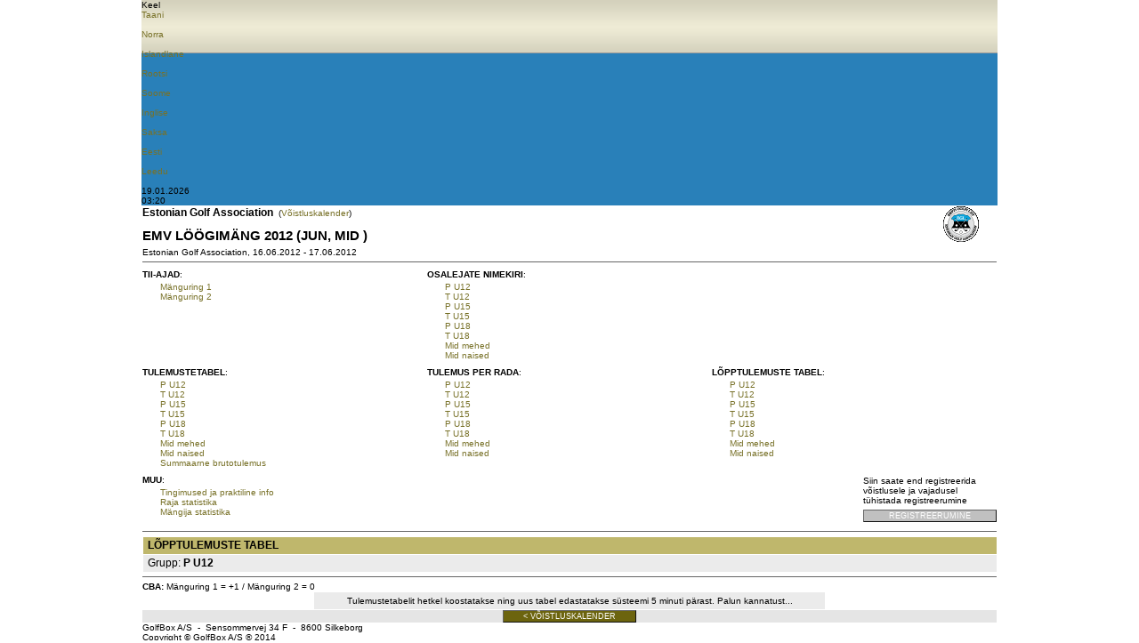

--- FILE ---
content_type: text/html; Charset=UTF-8
request_url: https://www.golfbox.dk/livescoring/finalresult.asp?tour=%7BAEEFAFEA-92CF-4D4B-973D-FE7DB1302245%7D&grp=1&lang=1061
body_size: 29371
content:

			<!DOCTYPE HTML PUBLIC "-//W3C//DTD HTML 4.0 Transitional//EN">
            
			<html>
				<head>
                    <meta http-equiv="X-UA-Compatible" content="IE=edge" />
					<meta http-equiv="Content-Type" content="text/html; charset=utf-8" />
					<meta name="google" value="notranslate">
					<meta http-equiv="Content-Language" content="en" />
					<title>GolfBox Livescoring - Lõpptulemuste tabel</title>
					<link rel="shortcut icon" href="https://www.golfbox.dk/favicon.ico" />
				    <script type="text/javascript">
				    var isGB2012Design = true;
				    </script>
                    <script src="../../scripts/golfbox.livescoring2014.js"></script>
										
				        <link type="text/css" rel="stylesheet" href="/style/style.css" />
					    <link type="text/css" rel="stylesheet" href="/style/livescoring.css" />
                        
					    
					<link type="text/css" rel="stylesheet" href="/style/jquery-ui.css" />
					
					<script type="text/javascript" src="/scripts/golfbox.js"></script>
					<script type="text/javascript" src="/scripts/swfobject.js"></script>
					
					<script type="text/javascript" src="/scripts/jquery-1.7.2.min.js"></script>
					<script type="text/javascript" src="/scripts/jquery-ui-1.8.21.custom.min.js"></script>
					<script type="text/javascript" src="/scripts/jquery-ui-i18n.js"></script>
					<script type="text/javascript" src="/scripts/jquery.cookie.min.js"></script>
					<script type="text/javascript" src="/scripts/golfbox.livescoring.js"></script>

					<script type="text/javascript">
					var page = new GolfBoxPage();
					page.LCID = 1061;
                    
					function preInit() {
					    try {
					        window.parent.resizeIFrame(document.getElementById('MainLivescoringTable').clientHeight);
						}
						catch(e) { //shh! 
						}
					}

					$(function() {
						preInit();
						try {
							$('#topcell')[0].scrollIntoView(false);
						}
						catch(e) { }
					});
					</script>
					<script type="text/javascript">
						var origin = '';
						window.onload = function() { 
						try {
							window.parent.postMessage(window.location.href + 'height/width:' + (document.getElementById('MainLivescoringTable').clientHeight) + "," + ( document.getElementById('MainLivescoringTable').clientWidth ), origin);
						} catch(err) {
							//shh!
						}
						};
					</script>
				</head>
				<body>
					
					<table align="center" border="0" cellspacing="0" cellpadding="0" id="MainLivescoringTable" name="MainLivescoringTable" class="mainTable w-100">
						<tr>
							<td id="topcell">
								

			<table border="0" cellspacing="0" cellpadding="0" id="topHeader" class="w-100">
				<tr class="blueBar">
                    <td>
                        <div id="golfboxLiveScoringImg"></div>
                        <div id="langChoice">
                            <div class="icon"></div>
                            <div class="labelLang">Keel</div>
                            
                            <div id="langChoiceDropDown">
                                <div class="langContainer">
                                    
				<a href="/livescoring/finalresult.asp?tour={AEEFAFEA-92CF-4D4B-973D-FE7DB1302245}&grp=1&lang=1030"><div class="iconLang"><div class="flagIcon" id="dkFlag"></div><div class="label">Taani</div></div></a>&nbsp;
				<a href="/livescoring/finalresult.asp?tour={AEEFAFEA-92CF-4D4B-973D-FE7DB1302245}&grp=1&lang=1044"><div class="iconLang"><div class="flagIcon" id="noFlag"></div><div class="label">Norra</div></div></a>&nbsp;
				<a href="/livescoring/finalresult.asp?tour={AEEFAFEA-92CF-4D4B-973D-FE7DB1302245}&grp=1&lang=1039"><div class="iconLang"><div class="flagIcon" id="isFlag"></div><div class="label">Islandlane</div></div></a>&nbsp;
				<a href="/livescoring/finalresult.asp?tour={AEEFAFEA-92CF-4D4B-973D-FE7DB1302245}&grp=1&lang=1053"><div class="iconLang"><div class="flagIcon" id="seFlag"></div><div class="label">Rootsi</div></div></a>&nbsp;
				<a href="/livescoring/finalresult.asp?tour={AEEFAFEA-92CF-4D4B-973D-FE7DB1302245}&grp=1&lang=1035"><div class="iconLang"><div class="flagIcon" id="fiFlag"></div><div class="label">Soome</div></div></a>&nbsp;
				<a href="/livescoring/finalresult.asp?tour={AEEFAFEA-92CF-4D4B-973D-FE7DB1302245}&grp=1&lang=2057"><div class="iconLang"><div class="flagIcon" id="enFlag"></div><div class="label">Inglise</div></div></a>&nbsp;
				<a href="/livescoring/finalresult.asp?tour={AEEFAFEA-92CF-4D4B-973D-FE7DB1302245}&grp=1&lang=1031"><div class="iconLang"><div class="flagIcon" id="deFlag"></div><div class="label">Saksa</div></div></a>&nbsp;
				<a href="/livescoring/finalresult.asp?tour={AEEFAFEA-92CF-4D4B-973D-FE7DB1302245}&grp=1&lang=1061"><div class="iconLang"><div class="flagIcon" id="eeFlag"></div><div class="label">Eesti</div></div></a>&nbsp;
                <a href="/livescoring/finalresult.asp?tour={AEEFAFEA-92CF-4D4B-973D-FE7DB1302245}&grp=1&lang=1033"><div class="iconLang"><div class="flagIcon" id="us2Flag"></div><div class="label">Leedu</div></div></a>&nbsp;
                
			    
                                </div>

                        </div>
                        </div>
                    </td>
                </tr>

                <tr class="greyBar">
                    <td>
                        <div class="dateContainer">
                            <div class="iconsGreyBar" id="dateIcon"></div>
                            <div class="clockAndDateLabel">19.01.2026</div>
                        </div>
                        <div class="timeContainer">
                            <div class="iconsGreyBar" id="clockIcon"></div>
                            
                            <div class="clockAndDateLabel">03:20</div>
                        </div>
                        
                    </td>
                </tr>
            </table>
                                            
           <script type="text/javascript">
               $(".blueBar #langChoice").hover(function() {
                   $(this).addClass("hovered");
               }, function() {
                   $(this).removeClass("hovered");
               });

               $('#langChoice').click(function(){
                   var element = $('#langChoiceDropDown');
                   if(element.is(':visible')){
                       $('.blueBar').find('#langChoice').removeClass('dropdownToggled');
                       $('.blueBar').find('#langChoice').css('border-left', '1px solid #3498DB');
                       $('#langChoiceDropDown').hide();
                   }
                   else{
                       $('.blueBar').find('#langChoice').addClass('dropdownToggled');
                       $('.blueBar').find('#langChoice').css('border-left', '1px solid #f39c12');
                       $('#langChoiceDropDown').show();
                   }
               });


           </script>
			
							</td>
						</tr>
						<tr style="height:100%">
							<td valign="top" class="contentPadding" style="height:100%">
								<table width="100%" cellspacing="0" style="height:100%">
									<tr>
										<td valign="top" class="content">
			
<style type="text/css">
.formlist .row1, .formlist .row2 { background-color: #ebebeb }
</style>

<table border="0" width="100%" cellspacing="0" cellpadding="0">
	<tr>
		<td valign="top">
			
				<font style="font-size:12px;"><b>Estonian Golf Association</b></font>
				
				&nbsp;(<a href="tourlist.asp?cl=913&co=EE&yr=2012&lang=1061">Võistluskalender</a>)
				
				<br>
				<br>
				
			<div class="pageHeader">EMV löögimäng 2012 (Jun, Mid )</div>
			Estonian Golf Association, 16.06.2012 - 17.06.2012
			<br />
		</td>
		<td valign="top" align="right" style="padding-right: 20px">
			<img src="/images/uploads/tourlogo/{AEEFAFEA-92CF-4D4B-973D-FE7DB1302245}/sponsorlogo.gif" width="40" height="40">
			<br />
		</td>
	</tr>
</table>
<table border="0" width="100%" cellspacing="0" cellpadding="0">
	<tr>
		<td>
			

<script id="scriptToIncludeJQuery">
	(function () {
		if (typeof jQuery == 'undefined' || typeof jQuery != 'function') {
			var jqscript = document.createElement('script'); jqscript.type = 'text/javascript'; jqscript.async = true;
			jqscript.src = '/scripts/jquery-1.3.2.min.js';
			var s = getObj('scriptToIncludeJQuery'); s.parentNode.insertBefore(jqscript, s);
		}		
	})();

	$(document).ready(function() {
		languageId = 1061;
		
		countryImg = "GB.PNG";
		
		switch(languageId)
		{
			case 1030:
				countryImg = "DK.PNG";
				break;
			case 2057:
				countryImg = "GB.PNG";
				break;
			case 1044:
				countryImg = "NO.PNG";
				break;
			case 1053:
				countryImg = "SE.PNG";
				break;
			case 1061:
				countryImg = "EE.PNG";
				break;
            case 1035:
			    countryImg = "FI.PNG"
                break;
			case 1039:
				countryImg = "IS.PNG";
				break;
			default:
				countryImg = "GB.PNG";
				break;
		}
		
		$("#countryFlagImg").attr("src","/images/flags/" + countryImg);
		
	});
	$(document).mouseup(function(e) {
		let container = $('#langContainer');
		if($(e.target).parent("#languageBar").length==0) {
			if (container.hasClass('visible')) {
				container.removeClass('visible');
				container.hide();
			}
		}
	}); 
	function langDropDown() {
		var myElement = document.querySelector("#languageBar"); 
		var position = getPosition(myElement);

		$('#langContainer').css("top", position.y + 40);
		$('#langContainer').css("left", position.x - 80);
		
		if ($('#langContainer').hasClass('visible')) {
			$('#langContainer').removeClass('visible');
			$('#langContainer').hide();
		} else {
			$('#langContainer').addClass('visible');
			$('#langContainer').show();
		}
	}
	
	function getPosition(el) {
	  var xPos = 0;
	  var yPos = 0;
	 
	  while (el) {
		if (el.tagName == "BODY") {
		  // deal with browser quirks with body/window/document and page scroll
		  var xScroll = el.scrollLeft || document.documentElement.scrollLeft;
		  var yScroll = el.scrollTop || document.documentElement.scrollTop;
	 
		  xPos += (el.offsetLeft - xScroll + el.clientLeft);
		  yPos += (el.offsetTop - yScroll + el.clientTop);
		} else {
		  // for all other non-BODY elements
		  xPos += (el.offsetLeft - el.scrollLeft + el.clientLeft);
		  yPos += (el.offsetTop - el.scrollTop + el.clientTop);
		}
	 
		el = el.offsetParent;
	  }
	  return {
		x: xPos,
		y: yPos
	  };
	}
</script>

<div id="backdropForm" style="display:none; position:absolute; width:700px; height:370px; left:0; top:0; padding:0px; filter:Alpha(Opacity=80); opacity:.8; background-color:white; ">
</div>

<div id="notLoggedInFormV2" style="display: none;">
	<div id="logInTop">
		<div id="gb_icon" class="icon-golfbox">
			<div id="gb_text">Golfbox login</div>
		</div>
		
		<div id="languageBar">
			<div class="btn language" style="position: relative; height:100%" onclick="langDropDown();"><div class="icon"><img id="countryFlagImg" src="/images/flags/GB.PNG" height="16" width="24" /></div></div>
		</div>
		<div style="display: none;" class="langContainer" id="langContainer">
			<div class="triangle"></div>
			<div class="langList">
				<div onclick="setLang(2057);" class="lang en "><img class="countryFlagImg" src="/images/flags/GB.PNG" height="16" width="24" />&nbsp;ENGLISH</div>
				<div onclick="setLang(1030);" class="lang dk "><img class="countryFlagImg" src="/images/flags/DK.PNG" height="16" width="24" />&nbsp;DANISH</div>
				<div onclick="setLang(1053);" class="lang se "><img class="countryFlagImg" src="/images/flags/SE.PNG" height="16" width="24" />&nbsp;SWEDISH</div>
				<div onclick="setLang(1044);" class="lang no "><img class="countryFlagImg" src="/images/flags/NO.PNG" height="16" width="24" />&nbsp;NORWEGIAN</div>
                <div onclick="setLang(1035);" class="lang no "><img class="countryFlagImg" src="/images/flags/FI.PNG" height="16" width="24" />&nbsp;FINNISH</div>
				<div onclick="setLang(1061);" class="lang ee curSelected"><img class="countryFlagImg" src="/images/flags/EE.PNG" height="16" width="24" />&nbsp;ESTONIAN</div>
				<div onclick="setLang(1039);" class="lang is "><img class="countryFlagImg" src="/images/flags/IS.PNG" height="16" width="24" />&nbsp;ICELANDIC</div>
			</div>
		</div>
	</div>
	
	<div id="logInMsg">
		<div class="icon_info icon-status_info">
			<div id="info_text">
				Te peate olema sisselogitud, et kasutada seda funktsiooni
			</div>
		</div>
	</div>
	<div id="loginFormV2">
		<form method="post" action="/login.asp?" name="loginform_special" id="loginform_special" style="border: 0; padding: 0; margin: 0;">
			<input type="hidden" name="loginform.submitted" value="true" id="loginform_submitted_special" />
			<input type="hidden" name="command" value="login" id="command" />
			<input type="hidden" name="loginform.rurl" value="/" id="loginform.rurl" />
			<div id="loginFields">
				<label for="loginform_username_special">Golfbox kasutaja nimi</label>
				<input type="text" name="loginform.username" id="loginform_username_special" class="field" onblur="setCMDButton('')" onfocus="setCMDButton('cmdLogin_special')" />
				<label for="loginform_password_special">Salasõna</label>
				<input type="password" name="loginform.password" id="loginform_password_special" class="field" onblur="setCMDButton('')" onfocus="setCMDButton('cmdLogin_special')" />
			</div>
			<div id="error_msg" style="display: none;">
				<div class="icon-status_attention">
				</div>
				<div id="error_msgTxt">
				</div>
			</div>
			<div id="loginBottom">
				<div id="loginBtn" onclick="submitLogin()">
					<input type="button" class="button" onclick="submitLogin()" id="cmdLogin_special" name="cmdLogin_special" style="display: none;" />
					<div class="icon-padlock_unlocked">
					</div>
					<div id="loginBtn_txt">
						Sisselogimine
					</div>
				</div>
			</div>
		</form>
	</div>
</div>

<script type="text/javascript">
	function closenotLoggedInForm(){
		closeBackdrop();
		document.getElementById('notLoggedInForm').style.display = 'none';
	}

	function shownotLoggedInForm(url, canSignup, msg, reqAdmin, showFlags){
		getObj('notLoggedInFormV2').style.display = '';
		//
		var extraQuery = '';
		if(reqAdmin != undefined) {
			if(reqAdmin == 1) {
				extraQuery = "&reqAdmin=1";
			}
		}
		showBackdrop();
		/*if(!canSignup){
			getObj('loginform.signupHeader').style.display = 'none';
			getObj('loginform.signupBody').style.display = 'none';
			getObj('loginform.signupSplitter1').style.display = 'none';
			getObj('loginform.signupSplitter2').style.display = 'none';
			getObj('notLoggedInForm').style.width = 320;
		}*/
		
		/*if(showFlags) {
			getObj('loginform_flags').style.display = 'inline-block';
		}*/
		/*getObj('notLoggedInForm').style.left = (document.body.offsetWidth-parseInt(getObj('notLoggedInForm').style.width))/2;
		getObj('notLoggedInForm').style.top = 200+getScrollXY()[1];
		getObj('notLoggedInForm').style.display = '';*/
		getObj('loginform_special').action = '/login.asp?rUrl='+escape(url)+extraQuery;
		getObj('loginform.rurl').value = escape(url);
		document.getElementById('loginform_username_special').focus();
		//
	}

	function showBackdrop(){
		getObj('backdropForm').style.width = getWindowSize()[0];
		getObj('backdropForm').style.height = getWindowSize()[1]+getScrollXY()[1];
		getObj('backdropForm').style.top = 0;
		getObj('backdropForm').style.left = 0;
		getObj('backdropForm').style.display = '';
		toggleWindowedControls('hidden');
	}

	function closeBackdrop(){
		document.getElementById('backdropForm').style.display = 'none';
		toggleWindowedControls('visible');
	}

	function submitLogin(){
		var gbData = 'user='+encodeURIComponent(getObj('loginform_username_special').value)+'&pass='+encodeURIComponent(getObj('loginform_password_special').value);
		$.ajax({
			url: "/portal/login/testLogin.asp",
			data: gbData,
			success: function(data) {
				
				if(data.txt=='ok'){
					rUrl = escape("");
					getObj('loginform_special').action = '/login.asp?rUrl='+ rUrl;
					getObj("loginform.rurl").value = rUrl;
					getObj('loginform_special').submit();
				}
				else {
					//alert(data.txt.replace(/&quot;/g,'"'));
					$("#error_msg").show();
					$("#error_msgTxt").html(data.txt.replace(/\n/g, '<br/>'));
					$("#loginform_username_special").css("border", "1px solid #C0392B");
					$("#loginform_password_special").css("border", "1px solid #C0392B");
				}
			},
			error: function(jqXHR, textStatus, errorThrown) {
				//it didn't work oh well.. :)
			}
		}); 
	}
</script><hr size="1" noshade="noshade" /><table cellpadding="0" cellspacing="0" border="0" width="100%"><tr><td><table class="mainTable" cellpadding="0" cellspacing="0" border="0"><tr><td width="200px" valign="top"><table cellpadding="0" cellspacing="0" border="0" width="200" valign="top"><tr><td colspan="2" style="width:10px; padding-top:3px;padding-bottom:3px;" valign="top"><b style="white-space: nowrap">TII-AJAD</b>:&nbsp;&nbsp;</td></tr><tr><td width="20px"><td width="180px"><div style="text-overflow:ellipsis;overflow:hidden;width:175px;"><a style="white-space: nowrap" href="startlist.asp?tour={AEEFAFEA-92CF-4D4B-973D-FE7DB1302245}&rd=1&lang=1061">Mänguring 1</a><br /> <a style="white-space: nowrap" href="startlist.asp?tour={AEEFAFEA-92CF-4D4B-973D-FE7DB1302245}&rd=2&lang=1061">Mänguring 2</a><br /> </div></td></tr></table></td><td width="200" valign="top"><table cellpadding="0" cellspacing="0" border="0" width="200"><tr><td colspan="2" style="width:10px; padding-top:3px;padding-bottom:3px;" valign="top"><b style="white-space: nowrap">OSALEJATE NIMEKIRI</b>:&nbsp;&nbsp;</td></tr><tr><td width="20"></td><td width="180"><div style="text-overflow:ellipsis;overflow:hidden;width:175px;"><a style="white-space: nowrap" href="participants.asp?tour={AEEFAFEA-92CF-4D4B-973D-FE7DB1302245}&grp=1&lang=1061">P U12</a><br /> <a style="white-space: nowrap" href="participants.asp?tour={AEEFAFEA-92CF-4D4B-973D-FE7DB1302245}&grp=2&lang=1061">T U12</a><br /> <a style="white-space: nowrap" href="participants.asp?tour={AEEFAFEA-92CF-4D4B-973D-FE7DB1302245}&grp=3&lang=1061">P U15</a><br /> <a style="white-space: nowrap" href="participants.asp?tour={AEEFAFEA-92CF-4D4B-973D-FE7DB1302245}&grp=4&lang=1061">T U15</a><br /> <a style="white-space: nowrap" href="participants.asp?tour={AEEFAFEA-92CF-4D4B-973D-FE7DB1302245}&grp=5&lang=1061">P U18</a><br /> <a style="white-space: nowrap" href="participants.asp?tour={AEEFAFEA-92CF-4D4B-973D-FE7DB1302245}&grp=6&lang=1061">T U18</a><br /> <a style="white-space: nowrap" href="participants.asp?tour={AEEFAFEA-92CF-4D4B-973D-FE7DB1302245}&grp=7&lang=1061">Mid mehed</a><br /> <a style="white-space: nowrap" href="participants.asp?tour={AEEFAFEA-92CF-4D4B-973D-FE7DB1302245}&grp=8&lang=1061">Mid naised</a><br /> </div></td></tr></table></td><td width="200" valign="top"><table cellpadding="0" cellspacing="0" border="0" width="200"></table></td></tr></table></td></tr><tr><td style="padding-top:5px;"><table class="mainTable" cellpadding="0" cellspacing="0" border="0"><tr><td width="200" valign="top"><table cellpadding="0" cellspacing="0" border="0" width="200"><tr><td colspan="2" style="width:10px; padding-top:3px;padding-bottom:3px;" valign="top"><b style="white-space: nowrap">TULEMUSTETABEL</b>:&nbsp;&nbsp;</td></tr><tr><td width="20"></td><td width="180"><div style="text-overflow:ellipsis;overflow:hidden;width:175px;"><a style="white-space: nowrap" href="leaderboard.asp?tour={AEEFAFEA-92CF-4D4B-973D-FE7DB1302245}&grp=1&lang=1061">P U12</a><br /> <a style="white-space: nowrap" href="leaderboard.asp?tour={AEEFAFEA-92CF-4D4B-973D-FE7DB1302245}&grp=2&lang=1061">T U12</a><br /> <a style="white-space: nowrap" href="leaderboard.asp?tour={AEEFAFEA-92CF-4D4B-973D-FE7DB1302245}&grp=3&lang=1061">P U15</a><br /> <a style="white-space: nowrap" href="leaderboard.asp?tour={AEEFAFEA-92CF-4D4B-973D-FE7DB1302245}&grp=4&lang=1061">T U15</a><br /> <a style="white-space: nowrap" href="leaderboard.asp?tour={AEEFAFEA-92CF-4D4B-973D-FE7DB1302245}&grp=5&lang=1061">P U18</a><br /> <a style="white-space: nowrap" href="leaderboard.asp?tour={AEEFAFEA-92CF-4D4B-973D-FE7DB1302245}&grp=6&lang=1061">T U18</a><br /> <a style="white-space: nowrap" href="leaderboard.asp?tour={AEEFAFEA-92CF-4D4B-973D-FE7DB1302245}&grp=7&lang=1061">Mid mehed</a><br /> <a style="white-space: nowrap" href="leaderboard.asp?tour={AEEFAFEA-92CF-4D4B-973D-FE7DB1302245}&grp=8&lang=1061">Mid naised</a><br /> <a style="white-space: nowrap" href="leaderboard.asp?tour={AEEFAFEA-92CF-4D4B-973D-FE7DB1302245}&grp=0&lang=1061">Summaarne brutotulemus</a><br /> </div></td></tr></table></td><td width="200" valign="top"><table cellpadding="0" cellspacing="0" border="0" width="200"><tr><td colspan="2" style="width:10px; padding-top:3px;padding-bottom:3px;" valign="top"><b style="white-space: nowrap">TULEMUS PER RADA</b>:&nbsp;&nbsp;</td></tr><tr><td width="20"></td><td width="180"><div style="text-overflow:ellipsis;overflow:hidden;width:175px;"><a style="white-space: nowrap" href="holebyhole.asp?tour={AEEFAFEA-92CF-4D4B-973D-FE7DB1302245}&grp=1&lang=1061">P U12</a><br /><a style="white-space: nowrap" href="holebyhole.asp?tour={AEEFAFEA-92CF-4D4B-973D-FE7DB1302245}&grp=2&lang=1061">T U12</a><br /><a style="white-space: nowrap" href="holebyhole.asp?tour={AEEFAFEA-92CF-4D4B-973D-FE7DB1302245}&grp=3&lang=1061">P U15</a><br /><a style="white-space: nowrap" href="holebyhole.asp?tour={AEEFAFEA-92CF-4D4B-973D-FE7DB1302245}&grp=4&lang=1061">T U15</a><br /><a style="white-space: nowrap" href="holebyhole.asp?tour={AEEFAFEA-92CF-4D4B-973D-FE7DB1302245}&grp=5&lang=1061">P U18</a><br /><a style="white-space: nowrap" href="holebyhole.asp?tour={AEEFAFEA-92CF-4D4B-973D-FE7DB1302245}&grp=6&lang=1061">T U18</a><br /><a style="white-space: nowrap" href="holebyhole.asp?tour={AEEFAFEA-92CF-4D4B-973D-FE7DB1302245}&grp=7&lang=1061">Mid mehed</a><br /><a style="white-space: nowrap" href="holebyhole.asp?tour={AEEFAFEA-92CF-4D4B-973D-FE7DB1302245}&grp=8&lang=1061">Mid naised</a><br /></div></td></tr></table></td><td width="200" valign="top"><table cellpadding="0" cellspacing="0" border="0" width="200"><tr valign="top"><td colspan="2" style="width:10px; padding-top:3px;padding-bottom:3px;" valign="top"><b style="white-space: nowrap">LÕPPTULEMUSTE TABEL</b>:&nbsp;&nbsp;</td></tr><tr><td width="20"></td><td width="180"><div style="text-overflow:ellipsis;overflow:hidden;width:175px;"><a style="white-space: nowrap" href="finalresult.asp?tour={AEEFAFEA-92CF-4D4B-973D-FE7DB1302245}&grp=1&lang=1061">P U12</a><br /> <a style="white-space: nowrap" href="finalresult.asp?tour={AEEFAFEA-92CF-4D4B-973D-FE7DB1302245}&grp=2&lang=1061">T U12</a><br /> <a style="white-space: nowrap" href="finalresult.asp?tour={AEEFAFEA-92CF-4D4B-973D-FE7DB1302245}&grp=3&lang=1061">P U15</a><br /> <a style="white-space: nowrap" href="finalresult.asp?tour={AEEFAFEA-92CF-4D4B-973D-FE7DB1302245}&grp=4&lang=1061">T U15</a><br /> <a style="white-space: nowrap" href="finalresult.asp?tour={AEEFAFEA-92CF-4D4B-973D-FE7DB1302245}&grp=5&lang=1061">P U18</a><br /> <a style="white-space: nowrap" href="finalresult.asp?tour={AEEFAFEA-92CF-4D4B-973D-FE7DB1302245}&grp=6&lang=1061">T U18</a><br /> <a style="white-space: nowrap" href="finalresult.asp?tour={AEEFAFEA-92CF-4D4B-973D-FE7DB1302245}&grp=7&lang=1061">Mid mehed</a><br /> <a style="white-space: nowrap" href="finalresult.asp?tour={AEEFAFEA-92CF-4D4B-973D-FE7DB1302245}&grp=8&lang=1061">Mid naised</a><br /> </div></td></tr></table></td></tr></td></tr></table></td></tr><tr><td width="100%" valign="top" style="padding-top:5px;"><table cellpadding="0" cellspacing="0" border="0" class="mainTable"><tr><td valign="top"><table cellpadding="0" cellspacing="0"><tr><td colspan="2" style="width:10px; padding-top:3px;padding-bottom:3px;" valign="top"><b style="white-space: nowrap">MUU</b>:&nbsp;&nbsp;</td></tr><tr><td width="20"></td><td width="430"><div style="text-overflow:ellipsis;overflow:hidden;width:425px;">
			<a href="matchsetup.asp?tour={AEEFAFEA-92CF-4D4B-973D-FE7DB1302245}&lang=1061">Tingimused ja praktiline info</a>
			<br /><a href="holeStatistics.asp?tour={AEEFAFEA-92CF-4D4B-973D-FE7DB1302245}&lang=1061">Raja statistika</a><br /><a href="playerStatsSummary.asp?tour={AEEFAFEA-92CF-4D4B-973D-FE7DB1302245}&lang=1061">Mängija statistika</a><br><br></div></td></tr></table><td width="150"><div style="padding-bottom:5px;">Siin saate end registreerida võistlusele ja vajadusel tühistada registreerumine</div><input type="button" disabled class="button disabled" style="width:150px;" onclick="" value="Registreerumine" id="cmdSignup" name="cmdSignup" title="Tähtaeg online-registreerimiseks lõppenud 14.06.2012 20:00" onmouseover="buttonHover(this)" onmouseout="buttonDeHover(this)" /></td></tr></table><hr size="1" noshade="noshade" />
			<table border="0" cellpadding="2" cellspacing="0" width="100%" class="formlist">
				<tr class="header">
					<td style="border-bottom: 0; border-right: 0; font-size: 12px">Lõpptulemuste tabel</td>
				</tr>
				
				<tr class="row2">
					<td valign="top" nowrap="nowrap" style="border-bottom: 0; border-right: 0; font-size: 12px">Grupp: <b>P U12&nbsp;</b></td>
				</tr>
				
			</table>
			
			<hr size="1" noshade="noshade" />
			<b>CBA:</b> Mänguring 1 = +1 / Mänguring 2 = 0
					<br />
					<table align="center" border="0" cellpadding="2" cellspacing="0" width="60%" class="formlist">
						<tr class="row1">
							<td align="center">Tulemustetabelit hetkel koostatakse ning uus tabel edastatakse süsteemi 5 minuti pärast. Palun kannatust...</td>
						</tr>
					</table>
					
		</td>
	</tr>
	<tr>
		<td valign="bottom">
			
                <input type="hidden" id="livelink" name="livelink" />
                <script type="text/javascript" language="javascript">

                    var link
                    if ($.cookie('livelink') == null) {
                        link = 'clublist.asp' + '?gb=1&lang=1061';
                    }
                    else {
                        var pos = $.cookie('livelink').indexOf('.asp?');
                        if (pos >= 0) {
                            link = '' + $.cookie('livelink') + '&lang=1061';
                        }
                        else {
                            link = '' + $.cookie('livelink') + '?gb=1' + '&lang=1061'; 
                        }
                    }
                    document.getElementById('livelink').value = link;
                </script>
            
		<table border="0" cellpadding="0" cellspacing="0" width="100%" ID="tblNavigationPanel">
			
			<tr>
				<td align="center" class="navigationPanelBackground">
				<button type="button" class="button " onclick="_redirect('tourlist.asp?cl=913&co=EE&yr=2012&lang=1061');" id="cmdTourlist" name="cmdTourlist" title=" < Võistluskalender " style="width: 150px"><div class="icon "></div><div class="text">< Võistluskalender</div></button>
				</td>
			</tr>
		</table>
	
		</td>
	</tr>
</table>
<script type="text/javascript">
function score(guid) {
	//
	_redirect('scorecard.asp?tour={AEEFAFEA-92CF-4D4B-973D-FE7DB1302245}&guid='+guid+'&lang=1061');
	//
}

function reloadPage() {
	window.location.reload(true);
}

__tourGUID = '{AEEFAFEA-92CF-4D4B-973D-FE7DB1302245}'.replace(/\{|\}/ig, '');
__isTeam = false;
__isFinal = true;
__lang = '1061';

$(function() {
	preRender_LiveGrid();
	//
});
</script>

<iframe id="LSsessionFrame" name="LSsessionFrame" onload="submitSessionForm()" src="/app_livescoring/_cacheMark.asp" style="display: none;"></iframe>
<form id="LSsessionForm" action="/app_livescoring/_cacheMark.asp?1=1" target="LSsessionFrame" action="post" style="display: none;"></form>


                </td>
                    
                </td>
                    
<!--										</td>-->
									</tr>
    <tr>
        <td colspan="2">
                    
            <div class="bottomTemplate">
                       <div class="bottomLabelLeft">GolfBox A/S &#160-&#160 Sensommervej 34 F &#160-&#160 8600 Silkeborg</div>
                       <div class="bottomLabelRight">Copyright &#169 GolfBox A/S &#174 2014</div>
                   </div>
                        
        </td>

        </tr>

								</table>
							</td>
						</tr>
						<tr>
<!--							<td><img src="/images/t.gif" width="1" height="1" alt="" border="0" /></td>-->
						</tr>
						<!--
						<tr>
							<td align=right style="padding-top:5px;"><font color=blue>Direkte link til denne side</font>:<br>http://www.golfbox.dk/livescoring/finalresult.asp?tour=%7BAEEFAFEA-92CF-4D4B-973D-FE7DB1302245%7D&grp=1&lang=1061<br><br></td>
						</tr>
						-->
					</table>
					
					<script src="https://www.google-analytics.com/urchin.js" type="text/javascript">
					</script>
					<script type="text/javascript">
					_uacct = "UA-2101723-1";
					urchinTracker();
					</script>
					
				</body>
			</html>
			

--- FILE ---
content_type: text/html
request_url: https://www.golfbox.dk/app_livescoring/_cacheMark.asp
body_size: -59
content:
/* 19-01-2026 02:20:12 */

--- FILE ---
content_type: text/html
request_url: https://www.golfbox.dk/app_livescoring/_cacheMark.asp?
body_size: -47
content:
/* 19-01-2026 02:20:12 */